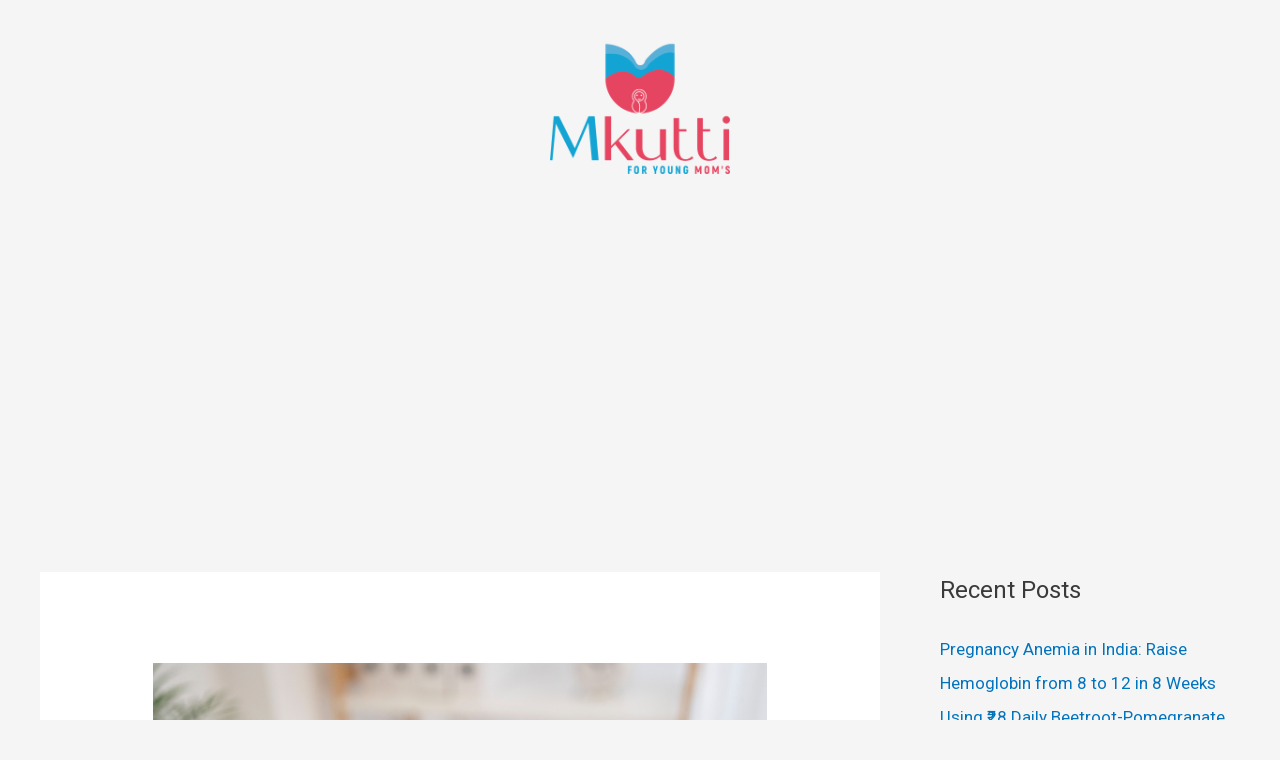

--- FILE ---
content_type: text/html; charset=utf-8
request_url: https://www.google.com/recaptcha/api2/aframe
body_size: 270
content:
<!DOCTYPE HTML><html><head><meta http-equiv="content-type" content="text/html; charset=UTF-8"></head><body><script nonce="H5KRDXKTJ_zOZpkzntqZ6A">/** Anti-fraud and anti-abuse applications only. See google.com/recaptcha */ try{var clients={'sodar':'https://pagead2.googlesyndication.com/pagead/sodar?'};window.addEventListener("message",function(a){try{if(a.source===window.parent){var b=JSON.parse(a.data);var c=clients[b['id']];if(c){var d=document.createElement('img');d.src=c+b['params']+'&rc='+(localStorage.getItem("rc::a")?sessionStorage.getItem("rc::b"):"");window.document.body.appendChild(d);sessionStorage.setItem("rc::e",parseInt(sessionStorage.getItem("rc::e")||0)+1);localStorage.setItem("rc::h",'1768796615270');}}}catch(b){}});window.parent.postMessage("_grecaptcha_ready", "*");}catch(b){}</script></body></html>

--- FILE ---
content_type: text/css
request_url: https://mkutti.com/wp-content/uploads/elementor/css/post-676.css?ver=1686893329
body_size: -253
content:
.elementor-676 .elementor-element.elementor-element-6b7576d{margin-top:30px;margin-bottom:30px;}.elementor-676 .elementor-element.elementor-element-a86f35c{text-align:center;}.elementor-676 .elementor-element.elementor-element-a86f35c img{width:50%;}@media(max-width:767px){.elementor-676 .elementor-element.elementor-element-6b7576d{margin-top:30px;margin-bottom:30px;}}

--- FILE ---
content_type: application/javascript; charset=utf-8
request_url: https://fundingchoicesmessages.google.com/f/AGSKWxW1bCNgdesfsZEGtL25Ki4_vFYixIKZweTSZcvWmRPmbhm9yITD82wh4x7FCg-AmKJz1VDgsvKRjxLIpAwG1jUSDeazZGXTIsGJfMPCMSsRnk7dfVDKN7SEdOhBZgtaB_JOMWdt_yc_0tLpfQLT5xh2mklt4jVioKY02U8vCss375-GssmRY08rco83/_/standard_ads./cgi-bin/ads./ad-125._ad_ids=_adcode_
body_size: -1291
content:
window['3fcaa117-c255-459f-a1c7-8214f350c05b'] = true;

--- FILE ---
content_type: application/javascript; charset=utf-8
request_url: https://fundingchoicesmessages.google.com/f/AGSKWxWDBlEBwTTYaG4K_rH9l4fHnS-KCJKD9m2xoNnU7eSilU393HICFSEN7yHs51VXop5OghuhGE4VvBQXG5IbjnBBlY7jZCfxCIZsMph62Gj6HdoB-G2t0bZqcmUJGaSMkM-dLI3y7Q==?fccs=W251bGwsbnVsbCxudWxsLG51bGwsbnVsbCxudWxsLFsxNzY4Nzk2NjE1LDU3NjAwMDAwMF0sbnVsbCxudWxsLG51bGwsW251bGwsWzcsNl0sbnVsbCxudWxsLG51bGwsbnVsbCxudWxsLG51bGwsbnVsbCxudWxsLG51bGwsMV0sImh0dHBzOi8vbWt1dHRpLmNvbS9vaWx5LXNjYWxwLyIsbnVsbCxbWzgsIk05bGt6VWFaRHNnIl0sWzksImVuLVVTIl0sWzE2LCJbMSwxLDFdIl0sWzE5LCIyIl0sWzE3LCJbMF0iXSxbMjQsIiJdLFsyOSwiZmFsc2UiXV1d
body_size: 110
content:
if (typeof __googlefc.fcKernelManager.run === 'function') {"use strict";this.default_ContributorServingResponseClientJs=this.default_ContributorServingResponseClientJs||{};(function(_){var window=this;
try{
var np=function(a){this.A=_.t(a)};_.u(np,_.J);var op=function(a){this.A=_.t(a)};_.u(op,_.J);op.prototype.getWhitelistStatus=function(){return _.F(this,2)};var pp=function(a){this.A=_.t(a)};_.u(pp,_.J);var qp=_.Zc(pp),rp=function(a,b,c){this.B=a;this.j=_.A(b,np,1);this.l=_.A(b,_.Nk,3);this.F=_.A(b,op,4);a=this.B.location.hostname;this.D=_.Dg(this.j,2)&&_.O(this.j,2)!==""?_.O(this.j,2):a;a=new _.Og(_.Ok(this.l));this.C=new _.bh(_.q.document,this.D,a);this.console=null;this.o=new _.jp(this.B,c,a)};
rp.prototype.run=function(){if(_.O(this.j,3)){var a=this.C,b=_.O(this.j,3),c=_.dh(a),d=new _.Ug;b=_.fg(d,1,b);c=_.C(c,1,b);_.hh(a,c)}else _.eh(this.C,"FCNEC");_.lp(this.o,_.A(this.l,_.Ae,1),this.l.getDefaultConsentRevocationText(),this.l.getDefaultConsentRevocationCloseText(),this.l.getDefaultConsentRevocationAttestationText(),this.D);_.mp(this.o,_.F(this.F,1),this.F.getWhitelistStatus());var e;a=(e=this.B.googlefc)==null?void 0:e.__executeManualDeployment;a!==void 0&&typeof a==="function"&&_.Qo(this.o.G,
"manualDeploymentApi")};var sp=function(){};sp.prototype.run=function(a,b,c){var d;return _.v(function(e){d=qp(b);(new rp(a,d,c)).run();return e.return({})})};_.Rk(7,new sp);
}catch(e){_._DumpException(e)}
}).call(this,this.default_ContributorServingResponseClientJs);
// Google Inc.

//# sourceURL=/_/mss/boq-content-ads-contributor/_/js/k=boq-content-ads-contributor.ContributorServingResponseClientJs.en_US.M9lkzUaZDsg.es5.O/d=1/exm=ad_blocking_detection_executable,kernel_loader,loader_js_executable/ed=1/rs=AJlcJMzanTQvnnVdXXtZinnKRQ21NfsPog/m=cookie_refresh_executable
__googlefc.fcKernelManager.run('\x5b\x5b\x5b7,\x22\x5b\x5bnull,\\\x22mkutti.com\\\x22,\\\x22AKsRol-cp1hs8A6D8aRBK1_VfUh4uie-X4cPW68EDBNHFoQ4Ya9SMJtr-UHWMTLK70S-Hx_EZNIyn3x_mSGhDQmk81mPbMDr2bCB1XHjXEPxKElur_XAjL1f-v-LgmFvPTHJ3ob66VSrPERxXivigMmebN6LNebXoA\\\\u003d\\\\u003d\\\x22\x5d,null,\x5b\x5bnull,null,null,\\\x22https:\/\/fundingchoicesmessages.google.com\/f\/AGSKWxWegYKwEfsdobwdFLsKZC-du-nqJm6o5LWYVK8Fzer3u-G1TFZW7u-Ajv7hRh_k02U2xLUXyeNJ1UsrNRjK35e4YjHWOzclZK_JTZqa1M-zEuRFQp5ERzpvwhc23fpbWQ_50dyfsw\\\\u003d\\\\u003d\\\x22\x5d,null,null,\x5bnull,null,null,\\\x22https:\/\/fundingchoicesmessages.google.com\/el\/AGSKWxUgwl9GsEI7lmcV1K7efjz6tunXdXuxOofZrVA1nIfT4OlDbKshnFAjK9FlQ-Pse4wktNrULyuxV-wah0GZ8sMNfwlG4b7wbmi4yFdH15BcCFuV15-Yyoe86uaustiDw_HF05mk5w\\\\u003d\\\\u003d\\\x22\x5d,null,\x5bnull,\x5b7,6\x5d,null,null,null,null,null,null,null,null,null,1\x5d\x5d,\x5b3,1\x5d\x5d\x22\x5d\x5d,\x5bnull,null,null,\x22https:\/\/fundingchoicesmessages.google.com\/f\/AGSKWxWwaq6l05iQ6ww9sYVkQt2inEh4fQbzXnUs39Yu2iKdZBYzANWm5vwK_DDmvovGtPGmUvdAhl6g5IqTFFvnSEcvF6WJZTwIkFE94g_AHoMczgj-HecEeKkjqhwauAl5QFMYBh9Hvw\\u003d\\u003d\x22\x5d\x5d');}